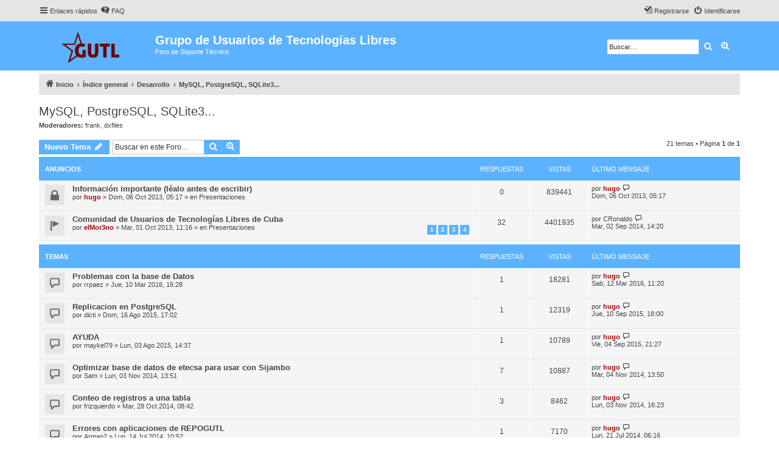

--- FILE ---
content_type: text/html; charset=UTF-8
request_url: https://gutl.jovenclub.cu/foro/viewforum.php?f=49&sid=27b1001855efeae7d688f21c38ec8e19
body_size: 9239
content:
<!DOCTYPE html>
<html dir="ltr" lang="es">
<head>
<meta charset="utf-8" />
<meta http-equiv="X-UA-Compatible" content="IE=edge">
<meta name="viewport" content="width=device-width, initial-scale=1" />


<title>MySQL, PostgreSQL, SQLite3... - Grupo de Usuarios de Tecnologías Libres</title>

	<link rel="alternate" type="application/atom+xml" title="Feed - Grupo de Usuarios de Tecnologías Libres" href="/foro/app.php/feed?sid=79fe0da8c5f05f7d2dfca3b8028fd1c7">		<link rel="alternate" type="application/atom+xml" title="Feed - Todos los Foros" href="/foro/app.php/feed/forums?sid=79fe0da8c5f05f7d2dfca3b8028fd1c7">	<link rel="alternate" type="application/atom+xml" title="Feed - Nuevos Temas" href="/foro/app.php/feed/topics?sid=79fe0da8c5f05f7d2dfca3b8028fd1c7">	<link rel="alternate" type="application/atom+xml" title="Feed - Temas Activos" href="/foro/app.php/feed/topics_active?sid=79fe0da8c5f05f7d2dfca3b8028fd1c7">	<link rel="alternate" type="application/atom+xml" title="Feed - Foro - MySQL, PostgreSQL, SQLite3..." href="/foro/app.php/feed/forum/49?sid=79fe0da8c5f05f7d2dfca3b8028fd1c7">		
	<link rel="canonical" href="https://gutl.jovenclub.cu/foro/viewforum.php?f=49">

<!--
	phpBB style name: proflat
	Based on style:   prosilver (this is the default phpBB3 style)
	Original author:  Tom Beddard ( http://www.subBlue.com/ )
	Modified by:      Mazeltof ( http://www.mazeland.fr/ )
-->

<link href="./assets/css/font-awesome.min.css?assets_version=1" rel="stylesheet">
<link href="./styles/prosilver/theme/stylesheet.css?assets_version=1" rel="stylesheet">
<link href="./styles/proflat/theme/style_proflat.css?assets_version=1" rel="stylesheet">
<link href="./styles/proflat/theme/color_proflat.css?assets_version=1" rel="stylesheet">




<!--[if lte IE 9]>
	<link href="./styles/proflat/theme/tweaks.css?assets_version=1" rel="stylesheet">
<![endif]-->





</head>
<body id="phpbb" class="nojs notouch section-viewforum ltr ">


	<a id="top" class="top-anchor" accesskey="t"></a>
	<div id="page-header">
		<div class="navbar" role="navigation">
	<div class="navbar-container">
	<div class="inner">

	<ul id="nav-main" class="nav-main linklist" role="menubar">

		<li id="quick-links" class="quick-links dropdown-container responsive-menu" data-skip-responsive="true">
			<a href="#" class="dropdown-trigger">
				<i class="icon fa-bars fa-fw" aria-hidden="true"></i><span>Enlaces rápidos</span>
			</a>
			<div class="dropdown">
				<div class="pointer"><div class="pointer-inner"></div></div>
				<ul class="dropdown-contents" role="menu">
					
											<li class="separator"></li>
																									<li>
								<a href="./search.php?search_id=unanswered&amp;sid=79fe0da8c5f05f7d2dfca3b8028fd1c7" role="menuitem">
									<i class="icon fa-file-o fa-fw icon-gray" aria-hidden="true"></i><span>Temas sin respuesta</span>
								</a>
							</li>
							<li>
								<a href="./search.php?search_id=active_topics&amp;sid=79fe0da8c5f05f7d2dfca3b8028fd1c7" role="menuitem">
									<i class="icon fa-file-o fa-fw icon-blue" aria-hidden="true"></i><span>Temas activos</span>
								</a>
							</li>
							<li class="separator"></li>
							<li>
								<a href="./search.php?sid=79fe0da8c5f05f7d2dfca3b8028fd1c7" role="menuitem">
									<i class="icon fa-search fa-fw" aria-hidden="true"></i><span>Buscar</span>
								</a>
							</li>
					
										<li class="separator"></li>

									</ul>
			</div>
		</li>

				<li data-skip-responsive="true">
			<a href="/foro/app.php/help/faq?sid=79fe0da8c5f05f7d2dfca3b8028fd1c7" rel="help" title="Preguntas Frecuentes" role="menuitem">
				<i class="icon fa-question-circle fa-fw" aria-hidden="true"></i><span>FAQ</span>
			</a>
		</li>
						
			<li class="rightside"  data-skip-responsive="true">
			<a href="./ucp.php?mode=login&amp;sid=79fe0da8c5f05f7d2dfca3b8028fd1c7" title="Identificarse" accesskey="x" role="menuitem">
				<i class="icon fa-power-off fa-fw" aria-hidden="true"></i><span>Identificarse</span>
			</a>
		</li>
					<li class="rightside" data-skip-responsive="true">
				<a href="./ucp.php?mode=register&amp;sid=79fe0da8c5f05f7d2dfca3b8028fd1c7" role="menuitem">
					<i class="icon fa-pencil-square-o  fa-fw" aria-hidden="true"></i><span>Registrarse</span>
				</a>
			</li>
						</ul>
	</div>
	</div>
</div>		<div class="headerbar" role="banner">
		<div class="headerbar-container">
					<div class="inner">

			<div id="site-description" class="site-description">
				<a id="logo" class="logo" href="https://gutl.jovenclub.cu/foro/" title="Inicio"><span class="site_logo"></span></a>
				<h1>Grupo de Usuarios de Tecnologías Libres</h1>
				<p>Foro de Soporte Técnico</p>
				<p class="skiplink"><a href="#start_here">Obviar</a></p>
			</div>

									<div id="search-box" class="search-box search-header" role="search">
				<form action="./search.php?sid=79fe0da8c5f05f7d2dfca3b8028fd1c7" method="get" id="search">
				<fieldset>
					<input name="keywords" id="keywords" type="search" maxlength="128" title="Buscar palabras clave" class="inputbox search tiny" size="20" value="" placeholder="Buscar…" />
					<button class="button button-search" type="submit" title="Buscar">
						<i class="icon fa-search fa-fw" aria-hidden="true"></i><span class="sr-only">Buscar</span>
					</button>
					<a href="./search.php?sid=79fe0da8c5f05f7d2dfca3b8028fd1c7" class="button button-search-end" title="Búsqueda avanzada">
						<i class="icon fa-cog fa-fw" aria-hidden="true"></i><span class="sr-only">Búsqueda avanzada</span>
					</a>
					<input type="hidden" name="sid" value="79fe0da8c5f05f7d2dfca3b8028fd1c7" />

				</fieldset>
				</form>
			</div>
						
			</div>
					</div>
		</div>
	</div>

<div id="wrap" class="wrap">

				<div class="navbar" role="navigation">
	<div class="inner">

	<ul id="nav-breadcrumbs" class="nav-breadcrumbs linklist navlinks" role="menubar">
								<li class="breadcrumbs" itemscope itemtype="http://schema.org/BreadcrumbList">
							<span class="crumb"  itemtype="http://schema.org/ListItem" itemprop="itemListElement" itemscope><a href="https://gutl.jovenclub.cu/foro/" itemtype="https://schema.org/Thing" itemprop="item" data-navbar-reference="home"><i class="icon fa-home fa-fw" aria-hidden="true"></i><span itemprop="name">Inicio</span></a><meta itemprop="position" content="1" /></span>
										<span class="crumb"  itemtype="http://schema.org/ListItem" itemprop="itemListElement" itemscope><a href="./index.php?sid=79fe0da8c5f05f7d2dfca3b8028fd1c7" itemtype="https://schema.org/Thing" itemprop="item" accesskey="h" data-navbar-reference="index"><span itemprop="name">Índice general</span></a><meta itemprop="position" content="2" /></span>

											<span class="crumb"  itemtype="http://schema.org/ListItem" itemprop="itemListElement" itemscope data-forum-id="44"><a href="./viewforum.php?f=44&amp;sid=79fe0da8c5f05f7d2dfca3b8028fd1c7" itemtype="https://schema.org/Thing" itemprop="item"><span itemprop="name">Desarrollo</span></a><meta itemprop="position" content="3" /></span>
															<span class="crumb"  itemtype="http://schema.org/ListItem" itemprop="itemListElement" itemscope data-forum-id="49"><a href="./viewforum.php?f=49&amp;sid=79fe0da8c5f05f7d2dfca3b8028fd1c7" itemtype="https://schema.org/Thing" itemprop="item"><span itemprop="name">MySQL, PostgreSQL, SQLite3...</span></a><meta itemprop="position" content="4" /></span>
												</li>
		
					<li class="rightside responsive-search">
				<a href="./search.php?sid=79fe0da8c5f05f7d2dfca3b8028fd1c7" title="Ver opciones de búsqueda avanzada" role="menuitem">
					<i class="icon fa-search fa-fw" aria-hidden="true"></i><span class="sr-only">Buscar</span>
				</a>
			</li>
		
			</ul>

	</div>
</div>

	
	<a id="start_here" class="anchor"></a>
	<div id="page-body" class="page-body" role="main">

		
		<h2 class="forum-title"><a href="./viewforum.php?f=49&amp;sid=79fe0da8c5f05f7d2dfca3b8028fd1c7">MySQL, PostgreSQL, SQLite3...</a></h2>
<div>
	<!-- NOTE: remove the style="display: none" when you want to have the forum description on the forum body -->
	<div style="display: none !important;">Bases de datos...<br /></div>	<p><strong>Moderadores:</strong> <a href="./memberlist.php?mode=viewprofile&amp;u=67&amp;sid=79fe0da8c5f05f7d2dfca3b8028fd1c7" class="username">frank</a>, <a href="./memberlist.php?mode=viewprofile&amp;u=999&amp;sid=79fe0da8c5f05f7d2dfca3b8028fd1c7" class="username">dxfiles</a></p></div>



	<div class="action-bar bar-top">

				
		<a href="./posting.php?mode=post&amp;f=49&amp;sid=79fe0da8c5f05f7d2dfca3b8028fd1c7" class="button" title="Publicar un nuevo tema">
							<span>Nuevo Tema</span> <i class="icon fa-pencil fa-fw" aria-hidden="true"></i>
					</a>
						
	
			<div class="search-box" role="search">
			<form method="get" id="forum-search" action="./search.php?sid=79fe0da8c5f05f7d2dfca3b8028fd1c7">
			<fieldset>
				<input class="inputbox search tiny" type="search" name="keywords" id="search_keywords" size="20" placeholder="Buscar en este Foro…" />
				<button class="button button-search" type="submit" title="Buscar">
					<i class="icon fa-search fa-fw" aria-hidden="true"></i><span class="sr-only">Buscar</span>
				</button>
				<a href="./search.php?sid=79fe0da8c5f05f7d2dfca3b8028fd1c7" class="button button-search-end" title="Búsqueda avanzada">
					<i class="icon fa-cog fa-fw" aria-hidden="true"></i><span class="sr-only">Búsqueda avanzada</span>
				</a>
				<input type="hidden" name="fid[0]" value="49" />
<input type="hidden" name="sid" value="79fe0da8c5f05f7d2dfca3b8028fd1c7" />

			</fieldset>
			</form>
		</div>
	
	<div class="pagination">
		21 temas
					&bull; Página <strong>1</strong> de <strong>1</strong>
			</div>

	</div>




	
			<div class="forumbg announcement">
		<div class="inner">
		<ul class="topiclist">
			<li class="header">
				<dl class="row-item">
					<dt><div class="list-inner">Anuncios</div></dt>
					<dd class="posts">Respuestas</dd>
					<dd class="views">Vistas</dd>
					<dd class="lastpost"><span>Último mensaje</span></dd>
				</dl>
			</li>
		</ul>
		<ul class="topiclist topics">
	
				<li class="row bg1 global-announce">
						<dl class="row-item global_read_locked">
				<dt title="Este tema está cerrado, no puedes editar mensajes o enviar nuevas respuestas">
					
					<div class="list-inner">
																		<a href="./viewtopic.php?f=3&amp;t=3191&amp;sid=79fe0da8c5f05f7d2dfca3b8028fd1c7" class="topictitle">Información importante (léalo antes de escribir)</a>																								<br />
						
												<div class="responsive-show" style="display: none;">
							Último mensaje por <a href="./memberlist.php?mode=viewprofile&amp;u=64&amp;sid=79fe0da8c5f05f7d2dfca3b8028fd1c7" style="color: #AA0000;" class="username-coloured">hugo</a> &laquo; <a href="./viewtopic.php?f=3&amp;t=3191&amp;p=10234&amp;sid=79fe0da8c5f05f7d2dfca3b8028fd1c7#p10234" title="Ir al último mensaje">Dom, 06 Oct 2013, 05:17</a>
							<br />Publicado en <a href="./viewforum.php?f=3&amp;sid=79fe0da8c5f05f7d2dfca3b8028fd1c7">Presentaciones</a>						</div>
												
						<div class="topic-poster responsive-hide left-box">
																												por <a href="./memberlist.php?mode=viewprofile&amp;u=64&amp;sid=79fe0da8c5f05f7d2dfca3b8028fd1c7" style="color: #AA0000;" class="username-coloured">hugo</a> &raquo; Dom, 06 Oct 2013, 05:17
														 &raquo; en <a href="./viewforum.php?f=3&amp;sid=79fe0da8c5f05f7d2dfca3b8028fd1c7">Presentaciones</a>						</div>

						
											</div>
				</dt>
				<dd class="posts">0 <dfn>Respuestas</dfn></dd>
				<dd class="views">839441 <dfn>Vistas</dfn></dd>
				<dd class="lastpost">
					<span><dfn>Último mensaje </dfn>por <a href="./memberlist.php?mode=viewprofile&amp;u=64&amp;sid=79fe0da8c5f05f7d2dfca3b8028fd1c7" style="color: #AA0000;" class="username-coloured">hugo</a>													<a href="./viewtopic.php?f=3&amp;t=3191&amp;p=10234&amp;sid=79fe0da8c5f05f7d2dfca3b8028fd1c7#p10234" title="Ir al último mensaje">
								<i class="icon fa-external-link-square fa-fw icon-lightgray icon-md" aria-hidden="true"></i><span class="sr-only"></span>
							</a>
												<br />Dom, 06 Oct 2013, 05:17
					</span>
				</dd>
			</dl>
					</li>
		
	

	
	
				<li class="row bg2 global-announce">
						<dl class="row-item global_read">
				<dt title="No hay mensajes sin leer">
					
					<div class="list-inner">
																		<a href="./viewtopic.php?f=3&amp;t=3178&amp;sid=79fe0da8c5f05f7d2dfca3b8028fd1c7" class="topictitle">Comunidad de Usuarios de Tecnologías Libres de Cuba</a>																								<br />
						
												<div class="responsive-show" style="display: none;">
							Último mensaje por <a href="./memberlist.php?mode=viewprofile&amp;u=12270&amp;sid=79fe0da8c5f05f7d2dfca3b8028fd1c7" class="username">CRonaldo</a> &laquo; <a href="./viewtopic.php?f=3&amp;t=3178&amp;p=12835&amp;sid=79fe0da8c5f05f7d2dfca3b8028fd1c7#p12835" title="Ir al último mensaje">Mar, 02 Sep 2014, 14:20</a>
							<br />Publicado en <a href="./viewforum.php?f=3&amp;sid=79fe0da8c5f05f7d2dfca3b8028fd1c7">Presentaciones</a>						</div>
													<span class="responsive-show left-box" style="display: none;">Respuestas: <strong>32</strong></span>
												
						<div class="topic-poster responsive-hide left-box">
																												por <a href="./memberlist.php?mode=viewprofile&amp;u=63&amp;sid=79fe0da8c5f05f7d2dfca3b8028fd1c7" style="color: #AA0000;" class="username-coloured">elMor3no</a> &raquo; Mar, 01 Oct 2013, 11:16
														 &raquo; en <a href="./viewforum.php?f=3&amp;sid=79fe0da8c5f05f7d2dfca3b8028fd1c7">Presentaciones</a>						</div>

												<div class="pagination">
							<span><i class="icon fa-clone fa-fw" aria-hidden="true"></i></span>
							<ul>
															<li><a class="button" href="./viewtopic.php?f=3&amp;t=3178&amp;sid=79fe0da8c5f05f7d2dfca3b8028fd1c7">1</a></li>
																							<li><a class="button" href="./viewtopic.php?f=3&amp;t=3178&amp;sid=79fe0da8c5f05f7d2dfca3b8028fd1c7&amp;start=10">2</a></li>
																							<li><a class="button" href="./viewtopic.php?f=3&amp;t=3178&amp;sid=79fe0da8c5f05f7d2dfca3b8028fd1c7&amp;start=20">3</a></li>
																							<li><a class="button" href="./viewtopic.php?f=3&amp;t=3178&amp;sid=79fe0da8c5f05f7d2dfca3b8028fd1c7&amp;start=30">4</a></li>
																																													</ul>
						</div>
						
											</div>
				</dt>
				<dd class="posts">32 <dfn>Respuestas</dfn></dd>
				<dd class="views">4401935 <dfn>Vistas</dfn></dd>
				<dd class="lastpost">
					<span><dfn>Último mensaje </dfn>por <a href="./memberlist.php?mode=viewprofile&amp;u=12270&amp;sid=79fe0da8c5f05f7d2dfca3b8028fd1c7" class="username">CRonaldo</a>													<a href="./viewtopic.php?f=3&amp;t=3178&amp;p=12835&amp;sid=79fe0da8c5f05f7d2dfca3b8028fd1c7#p12835" title="Ir al último mensaje">
								<i class="icon fa-external-link-square fa-fw icon-lightgray icon-md" aria-hidden="true"></i><span class="sr-only"></span>
							</a>
												<br />Mar, 02 Sep 2014, 14:20
					</span>
				</dd>
			</dl>
					</li>
		
	

			</ul>
		</div>
	</div>
	
			<div class="forumbg">
		<div class="inner">
		<ul class="topiclist">
			<li class="header">
				<dl class="row-item">
					<dt><div class="list-inner">Temas</div></dt>
					<dd class="posts">Respuestas</dd>
					<dd class="views">Vistas</dd>
					<dd class="lastpost"><span>Último mensaje</span></dd>
				</dl>
			</li>
		</ul>
		<ul class="topiclist topics">
	
				<li class="row bg1">
						<dl class="row-item topic_read">
				<dt title="No hay mensajes sin leer">
					
					<div class="list-inner">
																		<a href="./viewtopic.php?f=49&amp;t=3993&amp;sid=79fe0da8c5f05f7d2dfca3b8028fd1c7" class="topictitle">Problemas con la base de Datos</a>																								<br />
						
												<div class="responsive-show" style="display: none;">
							Último mensaje por <a href="./memberlist.php?mode=viewprofile&amp;u=64&amp;sid=79fe0da8c5f05f7d2dfca3b8028fd1c7" style="color: #AA0000;" class="username-coloured">hugo</a> &laquo; <a href="./viewtopic.php?f=49&amp;t=3993&amp;p=13667&amp;sid=79fe0da8c5f05f7d2dfca3b8028fd1c7#p13667" title="Ir al último mensaje">Sab, 12 Mar 2016, 11:20</a>
													</div>
													<span class="responsive-show left-box" style="display: none;">Respuestas: <strong>1</strong></span>
												
						<div class="topic-poster responsive-hide left-box">
																												por <a href="./memberlist.php?mode=viewprofile&amp;u=14106&amp;sid=79fe0da8c5f05f7d2dfca3b8028fd1c7" class="username">rrpaez</a> &raquo; Jue, 10 Mar 2016, 16:28
																				</div>

						
											</div>
				</dt>
				<dd class="posts">1 <dfn>Respuestas</dfn></dd>
				<dd class="views">18281 <dfn>Vistas</dfn></dd>
				<dd class="lastpost">
					<span><dfn>Último mensaje </dfn>por <a href="./memberlist.php?mode=viewprofile&amp;u=64&amp;sid=79fe0da8c5f05f7d2dfca3b8028fd1c7" style="color: #AA0000;" class="username-coloured">hugo</a>													<a href="./viewtopic.php?f=49&amp;t=3993&amp;p=13667&amp;sid=79fe0da8c5f05f7d2dfca3b8028fd1c7#p13667" title="Ir al último mensaje">
								<i class="icon fa-external-link-square fa-fw icon-lightgray icon-md" aria-hidden="true"></i><span class="sr-only"></span>
							</a>
												<br />Sab, 12 Mar 2016, 11:20
					</span>
				</dd>
			</dl>
					</li>
		
	

	
	
				<li class="row bg2">
						<dl class="row-item topic_read">
				<dt title="No hay mensajes sin leer">
					
					<div class="list-inner">
																		<a href="./viewtopic.php?f=49&amp;t=3943&amp;sid=79fe0da8c5f05f7d2dfca3b8028fd1c7" class="topictitle">Replicacion en PostgreSQL</a>																								<br />
						
												<div class="responsive-show" style="display: none;">
							Último mensaje por <a href="./memberlist.php?mode=viewprofile&amp;u=64&amp;sid=79fe0da8c5f05f7d2dfca3b8028fd1c7" style="color: #AA0000;" class="username-coloured">hugo</a> &laquo; <a href="./viewtopic.php?f=49&amp;t=3943&amp;p=13467&amp;sid=79fe0da8c5f05f7d2dfca3b8028fd1c7#p13467" title="Ir al último mensaje">Jue, 10 Sep 2015, 18:00</a>
													</div>
													<span class="responsive-show left-box" style="display: none;">Respuestas: <strong>1</strong></span>
												
						<div class="topic-poster responsive-hide left-box">
																												por <a href="./memberlist.php?mode=viewprofile&amp;u=13426&amp;sid=79fe0da8c5f05f7d2dfca3b8028fd1c7" class="username">dicti</a> &raquo; Dom, 16 Ago 2015, 17:02
																				</div>

						
											</div>
				</dt>
				<dd class="posts">1 <dfn>Respuestas</dfn></dd>
				<dd class="views">12319 <dfn>Vistas</dfn></dd>
				<dd class="lastpost">
					<span><dfn>Último mensaje </dfn>por <a href="./memberlist.php?mode=viewprofile&amp;u=64&amp;sid=79fe0da8c5f05f7d2dfca3b8028fd1c7" style="color: #AA0000;" class="username-coloured">hugo</a>													<a href="./viewtopic.php?f=49&amp;t=3943&amp;p=13467&amp;sid=79fe0da8c5f05f7d2dfca3b8028fd1c7#p13467" title="Ir al último mensaje">
								<i class="icon fa-external-link-square fa-fw icon-lightgray icon-md" aria-hidden="true"></i><span class="sr-only"></span>
							</a>
												<br />Jue, 10 Sep 2015, 18:00
					</span>
				</dd>
			</dl>
					</li>
		
	

	
	
				<li class="row bg1">
						<dl class="row-item topic_read">
				<dt title="No hay mensajes sin leer">
					
					<div class="list-inner">
																		<a href="./viewtopic.php?f=49&amp;t=3932&amp;sid=79fe0da8c5f05f7d2dfca3b8028fd1c7" class="topictitle">AYUDA</a>																								<br />
						
												<div class="responsive-show" style="display: none;">
							Último mensaje por <a href="./memberlist.php?mode=viewprofile&amp;u=64&amp;sid=79fe0da8c5f05f7d2dfca3b8028fd1c7" style="color: #AA0000;" class="username-coloured">hugo</a> &laquo; <a href="./viewtopic.php?f=49&amp;t=3932&amp;p=13464&amp;sid=79fe0da8c5f05f7d2dfca3b8028fd1c7#p13464" title="Ir al último mensaje">Vie, 04 Sep 2015, 21:27</a>
													</div>
													<span class="responsive-show left-box" style="display: none;">Respuestas: <strong>1</strong></span>
												
						<div class="topic-poster responsive-hide left-box">
																												por <a href="./memberlist.php?mode=viewprofile&amp;u=13389&amp;sid=79fe0da8c5f05f7d2dfca3b8028fd1c7" class="username">maykel79</a> &raquo; Lun, 03 Ago 2015, 14:37
																				</div>

						
											</div>
				</dt>
				<dd class="posts">1 <dfn>Respuestas</dfn></dd>
				<dd class="views">10789 <dfn>Vistas</dfn></dd>
				<dd class="lastpost">
					<span><dfn>Último mensaje </dfn>por <a href="./memberlist.php?mode=viewprofile&amp;u=64&amp;sid=79fe0da8c5f05f7d2dfca3b8028fd1c7" style="color: #AA0000;" class="username-coloured">hugo</a>													<a href="./viewtopic.php?f=49&amp;t=3932&amp;p=13464&amp;sid=79fe0da8c5f05f7d2dfca3b8028fd1c7#p13464" title="Ir al último mensaje">
								<i class="icon fa-external-link-square fa-fw icon-lightgray icon-md" aria-hidden="true"></i><span class="sr-only"></span>
							</a>
												<br />Vie, 04 Sep 2015, 21:27
					</span>
				</dd>
			</dl>
					</li>
		
	

	
	
				<li class="row bg2">
						<dl class="row-item topic_read">
				<dt title="No hay mensajes sin leer">
					
					<div class="list-inner">
																		<a href="./viewtopic.php?f=49&amp;t=3684&amp;sid=79fe0da8c5f05f7d2dfca3b8028fd1c7" class="topictitle">Optimizar base de datos de etecsa para usar con Sijambo</a>																								<br />
						
												<div class="responsive-show" style="display: none;">
							Último mensaje por <a href="./memberlist.php?mode=viewprofile&amp;u=64&amp;sid=79fe0da8c5f05f7d2dfca3b8028fd1c7" style="color: #AA0000;" class="username-coloured">hugo</a> &laquo; <a href="./viewtopic.php?f=49&amp;t=3684&amp;p=12955&amp;sid=79fe0da8c5f05f7d2dfca3b8028fd1c7#p12955" title="Ir al último mensaje">Mar, 04 Nov 2014, 13:50</a>
													</div>
													<span class="responsive-show left-box" style="display: none;">Respuestas: <strong>7</strong></span>
												
						<div class="topic-poster responsive-hide left-box">
																												por <a href="./memberlist.php?mode=viewprofile&amp;u=10943&amp;sid=79fe0da8c5f05f7d2dfca3b8028fd1c7" class="username">Sam</a> &raquo; Lun, 03 Nov 2014, 13:51
																				</div>

						
											</div>
				</dt>
				<dd class="posts">7 <dfn>Respuestas</dfn></dd>
				<dd class="views">10887 <dfn>Vistas</dfn></dd>
				<dd class="lastpost">
					<span><dfn>Último mensaje </dfn>por <a href="./memberlist.php?mode=viewprofile&amp;u=64&amp;sid=79fe0da8c5f05f7d2dfca3b8028fd1c7" style="color: #AA0000;" class="username-coloured">hugo</a>													<a href="./viewtopic.php?f=49&amp;t=3684&amp;p=12955&amp;sid=79fe0da8c5f05f7d2dfca3b8028fd1c7#p12955" title="Ir al último mensaje">
								<i class="icon fa-external-link-square fa-fw icon-lightgray icon-md" aria-hidden="true"></i><span class="sr-only"></span>
							</a>
												<br />Mar, 04 Nov 2014, 13:50
					</span>
				</dd>
			</dl>
					</li>
		
	

	
	
				<li class="row bg1">
						<dl class="row-item topic_read">
				<dt title="No hay mensajes sin leer">
					
					<div class="list-inner">
																		<a href="./viewtopic.php?f=49&amp;t=3675&amp;sid=79fe0da8c5f05f7d2dfca3b8028fd1c7" class="topictitle">Conteo de  registros a una tabla</a>																								<br />
						
												<div class="responsive-show" style="display: none;">
							Último mensaje por <a href="./memberlist.php?mode=viewprofile&amp;u=64&amp;sid=79fe0da8c5f05f7d2dfca3b8028fd1c7" style="color: #AA0000;" class="username-coloured">hugo</a> &laquo; <a href="./viewtopic.php?f=49&amp;t=3675&amp;p=12946&amp;sid=79fe0da8c5f05f7d2dfca3b8028fd1c7#p12946" title="Ir al último mensaje">Lun, 03 Nov 2014, 16:23</a>
													</div>
													<span class="responsive-show left-box" style="display: none;">Respuestas: <strong>3</strong></span>
												
						<div class="topic-poster responsive-hide left-box">
																												por <a href="./memberlist.php?mode=viewprofile&amp;u=2355&amp;sid=79fe0da8c5f05f7d2dfca3b8028fd1c7" class="username">frizquierdo</a> &raquo; Mar, 28 Oct 2014, 08:42
																				</div>

						
											</div>
				</dt>
				<dd class="posts">3 <dfn>Respuestas</dfn></dd>
				<dd class="views">8462 <dfn>Vistas</dfn></dd>
				<dd class="lastpost">
					<span><dfn>Último mensaje </dfn>por <a href="./memberlist.php?mode=viewprofile&amp;u=64&amp;sid=79fe0da8c5f05f7d2dfca3b8028fd1c7" style="color: #AA0000;" class="username-coloured">hugo</a>													<a href="./viewtopic.php?f=49&amp;t=3675&amp;p=12946&amp;sid=79fe0da8c5f05f7d2dfca3b8028fd1c7#p12946" title="Ir al último mensaje">
								<i class="icon fa-external-link-square fa-fw icon-lightgray icon-md" aria-hidden="true"></i><span class="sr-only"></span>
							</a>
												<br />Lun, 03 Nov 2014, 16:23
					</span>
				</dd>
			</dl>
					</li>
		
	

	
	
				<li class="row bg2">
						<dl class="row-item topic_read">
				<dt title="No hay mensajes sin leer">
					
					<div class="list-inner">
																		<a href="./viewtopic.php?f=49&amp;t=3622&amp;sid=79fe0da8c5f05f7d2dfca3b8028fd1c7" class="topictitle">Errores con aplicaciones de REPOGUTL</a>																								<br />
						
												<div class="responsive-show" style="display: none;">
							Último mensaje por <a href="./memberlist.php?mode=viewprofile&amp;u=64&amp;sid=79fe0da8c5f05f7d2dfca3b8028fd1c7" style="color: #AA0000;" class="username-coloured">hugo</a> &laquo; <a href="./viewtopic.php?f=49&amp;t=3622&amp;p=12746&amp;sid=79fe0da8c5f05f7d2dfca3b8028fd1c7#p12746" title="Ir al último mensaje">Lun, 21 Jul 2014, 06:16</a>
													</div>
													<span class="responsive-show left-box" style="display: none;">Respuestas: <strong>1</strong></span>
												
						<div class="topic-poster responsive-hide left-box">
																												por <a href="./memberlist.php?mode=viewprofile&amp;u=5948&amp;sid=79fe0da8c5f05f7d2dfca3b8028fd1c7" class="username">Arman2</a> &raquo; Lun, 14 Jul 2014, 10:52
																				</div>

						
											</div>
				</dt>
				<dd class="posts">1 <dfn>Respuestas</dfn></dd>
				<dd class="views">7170 <dfn>Vistas</dfn></dd>
				<dd class="lastpost">
					<span><dfn>Último mensaje </dfn>por <a href="./memberlist.php?mode=viewprofile&amp;u=64&amp;sid=79fe0da8c5f05f7d2dfca3b8028fd1c7" style="color: #AA0000;" class="username-coloured">hugo</a>													<a href="./viewtopic.php?f=49&amp;t=3622&amp;p=12746&amp;sid=79fe0da8c5f05f7d2dfca3b8028fd1c7#p12746" title="Ir al último mensaje">
								<i class="icon fa-external-link-square fa-fw icon-lightgray icon-md" aria-hidden="true"></i><span class="sr-only"></span>
							</a>
												<br />Lun, 21 Jul 2014, 06:16
					</span>
				</dd>
			</dl>
					</li>
		
	

	
	
				<li class="row bg1">
						<dl class="row-item topic_read">
				<dt title="No hay mensajes sin leer">
					
					<div class="list-inner">
																		<a href="./viewtopic.php?f=49&amp;t=3537&amp;sid=79fe0da8c5f05f7d2dfca3b8028fd1c7" class="topictitle">Consulta en MySQL</a>																								<br />
						
												<div class="responsive-show" style="display: none;">
							Último mensaje por <a href="./memberlist.php?mode=viewprofile&amp;u=2355&amp;sid=79fe0da8c5f05f7d2dfca3b8028fd1c7" class="username">frizquierdo</a> &laquo; <a href="./viewtopic.php?f=49&amp;t=3537&amp;p=12732&amp;sid=79fe0da8c5f05f7d2dfca3b8028fd1c7#p12732" title="Ir al último mensaje">Lun, 14 Jul 2014, 10:53</a>
													</div>
													<span class="responsive-show left-box" style="display: none;">Respuestas: <strong>3</strong></span>
												
						<div class="topic-poster responsive-hide left-box">
																												por <a href="./memberlist.php?mode=viewprofile&amp;u=11142&amp;sid=79fe0da8c5f05f7d2dfca3b8028fd1c7" class="username">addul</a> &raquo; Vie, 28 Mar 2014, 14:59
																				</div>

						
											</div>
				</dt>
				<dd class="posts">3 <dfn>Respuestas</dfn></dd>
				<dd class="views">8660 <dfn>Vistas</dfn></dd>
				<dd class="lastpost">
					<span><dfn>Último mensaje </dfn>por <a href="./memberlist.php?mode=viewprofile&amp;u=2355&amp;sid=79fe0da8c5f05f7d2dfca3b8028fd1c7" class="username">frizquierdo</a>													<a href="./viewtopic.php?f=49&amp;t=3537&amp;p=12732&amp;sid=79fe0da8c5f05f7d2dfca3b8028fd1c7#p12732" title="Ir al último mensaje">
								<i class="icon fa-external-link-square fa-fw icon-lightgray icon-md" aria-hidden="true"></i><span class="sr-only"></span>
							</a>
												<br />Lun, 14 Jul 2014, 10:53
					</span>
				</dd>
			</dl>
					</li>
		
	

	
	
				<li class="row bg2">
						<dl class="row-item topic_read">
				<dt title="No hay mensajes sin leer">
					
					<div class="list-inner">
																		<a href="./viewtopic.php?f=49&amp;t=3247&amp;sid=79fe0da8c5f05f7d2dfca3b8028fd1c7" class="topictitle">nuevo user en mysql</a>																								<br />
						
												<div class="responsive-show" style="display: none;">
							Último mensaje por <a href="./memberlist.php?mode=viewprofile&amp;u=64&amp;sid=79fe0da8c5f05f7d2dfca3b8028fd1c7" style="color: #AA0000;" class="username-coloured">hugo</a> &laquo; <a href="./viewtopic.php?f=49&amp;t=3247&amp;p=12281&amp;sid=79fe0da8c5f05f7d2dfca3b8028fd1c7#p12281" title="Ir al último mensaje">Sab, 22 Mar 2014, 13:36</a>
													</div>
													<span class="responsive-show left-box" style="display: none;">Respuestas: <strong>12</strong></span>
												
						<div class="topic-poster responsive-hide left-box">
																												por <a href="./memberlist.php?mode=viewprofile&amp;u=11177&amp;sid=79fe0da8c5f05f7d2dfca3b8028fd1c7" class="username">Yordy</a> &raquo; Mar, 29 Oct 2013, 12:17
																				</div>

												<div class="pagination">
							<span><i class="icon fa-clone fa-fw" aria-hidden="true"></i></span>
							<ul>
															<li><a class="button" href="./viewtopic.php?f=49&amp;t=3247&amp;sid=79fe0da8c5f05f7d2dfca3b8028fd1c7">1</a></li>
																							<li><a class="button" href="./viewtopic.php?f=49&amp;t=3247&amp;sid=79fe0da8c5f05f7d2dfca3b8028fd1c7&amp;start=10">2</a></li>
																																													</ul>
						</div>
						
											</div>
				</dt>
				<dd class="posts">12 <dfn>Respuestas</dfn></dd>
				<dd class="views">35437 <dfn>Vistas</dfn></dd>
				<dd class="lastpost">
					<span><dfn>Último mensaje </dfn>por <a href="./memberlist.php?mode=viewprofile&amp;u=64&amp;sid=79fe0da8c5f05f7d2dfca3b8028fd1c7" style="color: #AA0000;" class="username-coloured">hugo</a>													<a href="./viewtopic.php?f=49&amp;t=3247&amp;p=12281&amp;sid=79fe0da8c5f05f7d2dfca3b8028fd1c7#p12281" title="Ir al último mensaje">
								<i class="icon fa-external-link-square fa-fw icon-lightgray icon-md" aria-hidden="true"></i><span class="sr-only"></span>
							</a>
												<br />Sab, 22 Mar 2014, 13:36
					</span>
				</dd>
			</dl>
					</li>
		
	

	
	
				<li class="row bg1">
						<dl class="row-item topic_read">
				<dt title="No hay mensajes sin leer">
					
					<div class="list-inner">
																		<a href="./viewtopic.php?f=49&amp;t=582&amp;sid=79fe0da8c5f05f7d2dfca3b8028fd1c7" class="topictitle">Inyección SQL en Joomla 1.6</a>																								<br />
						
												<div class="responsive-show" style="display: none;">
							Último mensaje por <a href="./memberlist.php?mode=viewprofile&amp;u=8719&amp;sid=79fe0da8c5f05f7d2dfca3b8028fd1c7" class="username">Kazekage</a> &laquo; <a href="./viewtopic.php?f=49&amp;t=582&amp;p=11561&amp;sid=79fe0da8c5f05f7d2dfca3b8028fd1c7#p11561" title="Ir al último mensaje">Jue, 26 Dic 2013, 18:05</a>
													</div>
													<span class="responsive-show left-box" style="display: none;">Respuestas: <strong>4</strong></span>
												
						<div class="topic-poster responsive-hide left-box">
																												por <a href="./memberlist.php?mode=viewprofile&amp;u=3624&amp;sid=79fe0da8c5f05f7d2dfca3b8028fd1c7" class="username">N@RuTo_Sagi</a> &raquo; Mar, 31 May 2011, 15:09
																				</div>

						
											</div>
				</dt>
				<dd class="posts">4 <dfn>Respuestas</dfn></dd>
				<dd class="views">9189 <dfn>Vistas</dfn></dd>
				<dd class="lastpost">
					<span><dfn>Último mensaje </dfn>por <a href="./memberlist.php?mode=viewprofile&amp;u=8719&amp;sid=79fe0da8c5f05f7d2dfca3b8028fd1c7" class="username">Kazekage</a>													<a href="./viewtopic.php?f=49&amp;t=582&amp;p=11561&amp;sid=79fe0da8c5f05f7d2dfca3b8028fd1c7#p11561" title="Ir al último mensaje">
								<i class="icon fa-external-link-square fa-fw icon-lightgray icon-md" aria-hidden="true"></i><span class="sr-only"></span>
							</a>
												<br />Jue, 26 Dic 2013, 18:05
					</span>
				</dd>
			</dl>
					</li>
		
	

	
	
				<li class="row bg2">
						<dl class="row-item topic_read">
				<dt title="No hay mensajes sin leer">
					
					<div class="list-inner">
																		<a href="./viewtopic.php?f=49&amp;t=3321&amp;sid=79fe0da8c5f05f7d2dfca3b8028fd1c7" class="topictitle">usuario no se loguea por consola</a>																								<br />
						
												<div class="responsive-show" style="display: none;">
							Último mensaje por <a href="./memberlist.php?mode=viewprofile&amp;u=958&amp;sid=79fe0da8c5f05f7d2dfca3b8028fd1c7" class="username">fVckingmania.hell</a> &laquo; <a href="./viewtopic.php?f=49&amp;t=3321&amp;p=11046&amp;sid=79fe0da8c5f05f7d2dfca3b8028fd1c7#p11046" title="Ir al último mensaje">Jue, 21 Nov 2013, 07:47</a>
													</div>
													<span class="responsive-show left-box" style="display: none;">Respuestas: <strong>2</strong></span>
												
						<div class="topic-poster responsive-hide left-box">
																												por <a href="./memberlist.php?mode=viewprofile&amp;u=958&amp;sid=79fe0da8c5f05f7d2dfca3b8028fd1c7" class="username">fVckingmania.hell</a> &raquo; Mié, 20 Nov 2013, 13:22
																				</div>

						
											</div>
				</dt>
				<dd class="posts">2 <dfn>Respuestas</dfn></dd>
				<dd class="views">6687 <dfn>Vistas</dfn></dd>
				<dd class="lastpost">
					<span><dfn>Último mensaje </dfn>por <a href="./memberlist.php?mode=viewprofile&amp;u=958&amp;sid=79fe0da8c5f05f7d2dfca3b8028fd1c7" class="username">fVckingmania.hell</a>													<a href="./viewtopic.php?f=49&amp;t=3321&amp;p=11046&amp;sid=79fe0da8c5f05f7d2dfca3b8028fd1c7#p11046" title="Ir al último mensaje">
								<i class="icon fa-external-link-square fa-fw icon-lightgray icon-md" aria-hidden="true"></i><span class="sr-only"></span>
							</a>
												<br />Jue, 21 Nov 2013, 07:47
					</span>
				</dd>
			</dl>
					</li>
		
	

	
	
				<li class="row bg1">
						<dl class="row-item topic_read">
				<dt title="No hay mensajes sin leer">
					
					<div class="list-inner">
																		<a href="./viewtopic.php?f=49&amp;t=3278&amp;sid=79fe0da8c5f05f7d2dfca3b8028fd1c7" class="topictitle">URL de MYSQL</a>																								<br />
						
												<div class="responsive-show" style="display: none;">
							Último mensaje por <a href="./memberlist.php?mode=viewprofile&amp;u=11177&amp;sid=79fe0da8c5f05f7d2dfca3b8028fd1c7" class="username">Yordy</a> &laquo; <a href="./viewtopic.php?f=49&amp;t=3278&amp;p=10790&amp;sid=79fe0da8c5f05f7d2dfca3b8028fd1c7#p10790" title="Ir al último mensaje">Jue, 07 Nov 2013, 14:13</a>
													</div>
												
						<div class="topic-poster responsive-hide left-box">
																												por <a href="./memberlist.php?mode=viewprofile&amp;u=11177&amp;sid=79fe0da8c5f05f7d2dfca3b8028fd1c7" class="username">Yordy</a> &raquo; Jue, 07 Nov 2013, 14:13
																				</div>

						
											</div>
				</dt>
				<dd class="posts">0 <dfn>Respuestas</dfn></dd>
				<dd class="views">6244 <dfn>Vistas</dfn></dd>
				<dd class="lastpost">
					<span><dfn>Último mensaje </dfn>por <a href="./memberlist.php?mode=viewprofile&amp;u=11177&amp;sid=79fe0da8c5f05f7d2dfca3b8028fd1c7" class="username">Yordy</a>													<a href="./viewtopic.php?f=49&amp;t=3278&amp;p=10790&amp;sid=79fe0da8c5f05f7d2dfca3b8028fd1c7#p10790" title="Ir al último mensaje">
								<i class="icon fa-external-link-square fa-fw icon-lightgray icon-md" aria-hidden="true"></i><span class="sr-only"></span>
							</a>
												<br />Jue, 07 Nov 2013, 14:13
					</span>
				</dd>
			</dl>
					</li>
		
	

	
	
				<li class="row bg2">
						<dl class="row-item topic_read">
				<dt title="No hay mensajes sin leer">
					
					<div class="list-inner">
																		<a href="./viewtopic.php?f=49&amp;t=3219&amp;sid=79fe0da8c5f05f7d2dfca3b8028fd1c7" class="topictitle">Problema con codigo MySQL</a>																								<br />
						
												<div class="responsive-show" style="display: none;">
							Último mensaje por <a href="./memberlist.php?mode=viewprofile&amp;u=10002&amp;sid=79fe0da8c5f05f7d2dfca3b8028fd1c7" class="username">Barcelo</a> &laquo; <a href="./viewtopic.php?f=49&amp;t=3219&amp;p=10482&amp;sid=79fe0da8c5f05f7d2dfca3b8028fd1c7#p10482" title="Ir al último mensaje">Jue, 24 Oct 2013, 10:51</a>
													</div>
													<span class="responsive-show left-box" style="display: none;">Respuestas: <strong>1</strong></span>
												
						<div class="topic-poster responsive-hide left-box">
																												por <a href="./memberlist.php?mode=viewprofile&amp;u=10946&amp;sid=79fe0da8c5f05f7d2dfca3b8028fd1c7" class="username">AndyReglano</a> &raquo; Dom, 20 Oct 2013, 00:11
																				</div>

						
											</div>
				</dt>
				<dd class="posts">1 <dfn>Respuestas</dfn></dd>
				<dd class="views">6892 <dfn>Vistas</dfn></dd>
				<dd class="lastpost">
					<span><dfn>Último mensaje </dfn>por <a href="./memberlist.php?mode=viewprofile&amp;u=10002&amp;sid=79fe0da8c5f05f7d2dfca3b8028fd1c7" class="username">Barcelo</a>													<a href="./viewtopic.php?f=49&amp;t=3219&amp;p=10482&amp;sid=79fe0da8c5f05f7d2dfca3b8028fd1c7#p10482" title="Ir al último mensaje">
								<i class="icon fa-external-link-square fa-fw icon-lightgray icon-md" aria-hidden="true"></i><span class="sr-only"></span>
							</a>
												<br />Jue, 24 Oct 2013, 10:51
					</span>
				</dd>
			</dl>
					</li>
		
	

	
	
				<li class="row bg1">
						<dl class="row-item topic_read_locked">
				<dt title="Este tema está cerrado, no puedes editar mensajes o enviar nuevas respuestas">
					
					<div class="list-inner">
																		<a href="./viewtopic.php?f=49&amp;t=3152&amp;sid=79fe0da8c5f05f7d2dfca3b8028fd1c7" class="topictitle">SQL en Access</a>																								<br />
						
												<div class="responsive-show" style="display: none;">
							Último mensaje por <a href="./memberlist.php?mode=viewprofile&amp;u=219&amp;sid=79fe0da8c5f05f7d2dfca3b8028fd1c7" style="color: #00AA00;" class="username-coloured">KZKG^Gaara</a> &laquo; <a href="./viewtopic.php?f=49&amp;t=3152&amp;p=10073&amp;sid=79fe0da8c5f05f7d2dfca3b8028fd1c7#p10073" title="Ir al último mensaje">Lun, 23 Sep 2013, 12:34</a>
													</div>
													<span class="responsive-show left-box" style="display: none;">Respuestas: <strong>1</strong></span>
												
						<div class="topic-poster responsive-hide left-box">
																												por <a href="./memberlist.php?mode=viewprofile&amp;u=11021&amp;sid=79fe0da8c5f05f7d2dfca3b8028fd1c7" class="username">Abel</a> &raquo; Vie, 20 Sep 2013, 18:50
																				</div>

						
											</div>
				</dt>
				<dd class="posts">1 <dfn>Respuestas</dfn></dd>
				<dd class="views">6979 <dfn>Vistas</dfn></dd>
				<dd class="lastpost">
					<span><dfn>Último mensaje </dfn>por <a href="./memberlist.php?mode=viewprofile&amp;u=219&amp;sid=79fe0da8c5f05f7d2dfca3b8028fd1c7" style="color: #00AA00;" class="username-coloured">KZKG^Gaara</a>													<a href="./viewtopic.php?f=49&amp;t=3152&amp;p=10073&amp;sid=79fe0da8c5f05f7d2dfca3b8028fd1c7#p10073" title="Ir al último mensaje">
								<i class="icon fa-external-link-square fa-fw icon-lightgray icon-md" aria-hidden="true"></i><span class="sr-only"></span>
							</a>
												<br />Lun, 23 Sep 2013, 12:34
					</span>
				</dd>
			</dl>
					</li>
		
	

	
	
				<li class="row bg2">
						<dl class="row-item topic_read">
				<dt title="No hay mensajes sin leer">
					
					<div class="list-inner">
																		<a href="./viewtopic.php?f=49&amp;t=3097&amp;sid=79fe0da8c5f05f7d2dfca3b8028fd1c7" class="topictitle">SQlite3 en MonoDev</a>																								<br />
						
												<div class="responsive-show" style="display: none;">
							Último mensaje por <a href="./memberlist.php?mode=viewprofile&amp;u=9680&amp;sid=79fe0da8c5f05f7d2dfca3b8028fd1c7" class="username">lway</a> &laquo; <a href="./viewtopic.php?f=49&amp;t=3097&amp;p=9662&amp;sid=79fe0da8c5f05f7d2dfca3b8028fd1c7#p9662" title="Ir al último mensaje">Mar, 30 Jul 2013, 11:51</a>
													</div>
												
						<div class="topic-poster responsive-hide left-box">
																												por <a href="./memberlist.php?mode=viewprofile&amp;u=9680&amp;sid=79fe0da8c5f05f7d2dfca3b8028fd1c7" class="username">lway</a> &raquo; Mar, 30 Jul 2013, 11:51
																				</div>

						
											</div>
				</dt>
				<dd class="posts">0 <dfn>Respuestas</dfn></dd>
				<dd class="views">6414 <dfn>Vistas</dfn></dd>
				<dd class="lastpost">
					<span><dfn>Último mensaje </dfn>por <a href="./memberlist.php?mode=viewprofile&amp;u=9680&amp;sid=79fe0da8c5f05f7d2dfca3b8028fd1c7" class="username">lway</a>													<a href="./viewtopic.php?f=49&amp;t=3097&amp;p=9662&amp;sid=79fe0da8c5f05f7d2dfca3b8028fd1c7#p9662" title="Ir al último mensaje">
								<i class="icon fa-external-link-square fa-fw icon-lightgray icon-md" aria-hidden="true"></i><span class="sr-only"></span>
							</a>
												<br />Mar, 30 Jul 2013, 11:51
					</span>
				</dd>
			</dl>
					</li>
		
	

	
	
				<li class="row bg1">
						<dl class="row-item topic_read">
				<dt title="No hay mensajes sin leer">
					
					<div class="list-inner">
																		<a href="./viewtopic.php?f=49&amp;t=779&amp;sid=79fe0da8c5f05f7d2dfca3b8028fd1c7" class="topictitle">mySQL no muestra las imagenes</a>																								<br />
						
												<div class="responsive-show" style="display: none;">
							Último mensaje por <a href="./memberlist.php?mode=viewprofile&amp;u=10681&amp;sid=79fe0da8c5f05f7d2dfca3b8028fd1c7" class="username">breakstone</a> &laquo; <a href="./viewtopic.php?f=49&amp;t=779&amp;p=9437&amp;sid=79fe0da8c5f05f7d2dfca3b8028fd1c7#p9437" title="Ir al último mensaje">Vie, 28 Jun 2013, 14:24</a>
													</div>
													<span class="responsive-show left-box" style="display: none;">Respuestas: <strong>9</strong></span>
												
						<div class="topic-poster responsive-hide left-box">
																												por <a href="./memberlist.php?mode=viewprofile&amp;u=958&amp;sid=79fe0da8c5f05f7d2dfca3b8028fd1c7" class="username">fVckingmania.hell</a> &raquo; Mar, 23 Ago 2011, 14:00
																				</div>

						
											</div>
				</dt>
				<dd class="posts">9 <dfn>Respuestas</dfn></dd>
				<dd class="views">13976 <dfn>Vistas</dfn></dd>
				<dd class="lastpost">
					<span><dfn>Último mensaje </dfn>por <a href="./memberlist.php?mode=viewprofile&amp;u=10681&amp;sid=79fe0da8c5f05f7d2dfca3b8028fd1c7" class="username">breakstone</a>													<a href="./viewtopic.php?f=49&amp;t=779&amp;p=9437&amp;sid=79fe0da8c5f05f7d2dfca3b8028fd1c7#p9437" title="Ir al último mensaje">
								<i class="icon fa-external-link-square fa-fw icon-lightgray icon-md" aria-hidden="true"></i><span class="sr-only"></span>
							</a>
												<br />Vie, 28 Jun 2013, 14:24
					</span>
				</dd>
			</dl>
					</li>
		
	

	
	
				<li class="row bg2">
						<dl class="row-item topic_read">
				<dt title="No hay mensajes sin leer">
					
					<div class="list-inner">
																		<a href="./viewtopic.php?f=49&amp;t=2778&amp;sid=79fe0da8c5f05f7d2dfca3b8028fd1c7" class="topictitle">Contraseña a phpMyAdmin (era &quot;HelpMe&quot;)</a>																								<br />
						
												<div class="responsive-show" style="display: none;">
							Último mensaje por <a href="./memberlist.php?mode=viewprofile&amp;u=64&amp;sid=79fe0da8c5f05f7d2dfca3b8028fd1c7" style="color: #AA0000;" class="username-coloured">hugo</a> &laquo; <a href="./viewtopic.php?f=49&amp;t=2778&amp;p=8521&amp;sid=79fe0da8c5f05f7d2dfca3b8028fd1c7#p8521" title="Ir al último mensaje">Mié, 13 Feb 2013, 07:00</a>
													</div>
													<span class="responsive-show left-box" style="display: none;">Respuestas: <strong>1</strong></span>
												
						<div class="topic-poster responsive-hide left-box">
																												por <a href="./memberlist.php?mode=viewprofile&amp;u=10175&amp;sid=79fe0da8c5f05f7d2dfca3b8028fd1c7" class="username">Tensa Zangetsu</a> &raquo; Lun, 11 Feb 2013, 17:49
																				</div>

						
											</div>
				</dt>
				<dd class="posts">1 <dfn>Respuestas</dfn></dd>
				<dd class="views">6966 <dfn>Vistas</dfn></dd>
				<dd class="lastpost">
					<span><dfn>Último mensaje </dfn>por <a href="./memberlist.php?mode=viewprofile&amp;u=64&amp;sid=79fe0da8c5f05f7d2dfca3b8028fd1c7" style="color: #AA0000;" class="username-coloured">hugo</a>													<a href="./viewtopic.php?f=49&amp;t=2778&amp;p=8521&amp;sid=79fe0da8c5f05f7d2dfca3b8028fd1c7#p8521" title="Ir al último mensaje">
								<i class="icon fa-external-link-square fa-fw icon-lightgray icon-md" aria-hidden="true"></i><span class="sr-only"></span>
							</a>
												<br />Mié, 13 Feb 2013, 07:00
					</span>
				</dd>
			</dl>
					</li>
		
	

	
	
				<li class="row bg1">
						<dl class="row-item topic_read">
				<dt title="No hay mensajes sin leer">
					
					<div class="list-inner">
																		<a href="./viewtopic.php?f=49&amp;t=1150&amp;sid=79fe0da8c5f05f7d2dfca3b8028fd1c7" class="topictitle">GUI Tool para MySQL</a>																								<br />
						
												<div class="responsive-show" style="display: none;">
							Último mensaje por <a href="./memberlist.php?mode=viewprofile&amp;u=2670&amp;sid=79fe0da8c5f05f7d2dfca3b8028fd1c7" class="username">DiGiWoLf</a> &laquo; <a href="./viewtopic.php?f=49&amp;t=1150&amp;p=6103&amp;sid=79fe0da8c5f05f7d2dfca3b8028fd1c7#p6103" title="Ir al último mensaje">Lun, 14 May 2012, 08:48</a>
													</div>
													<span class="responsive-show left-box" style="display: none;">Respuestas: <strong>2</strong></span>
												
						<div class="topic-poster responsive-hide left-box">
																												por <a href="./memberlist.php?mode=viewprofile&amp;u=2670&amp;sid=79fe0da8c5f05f7d2dfca3b8028fd1c7" class="username">DiGiWoLf</a> &raquo; Jue, 10 May 2012, 12:09
																				</div>

						
											</div>
				</dt>
				<dd class="posts">2 <dfn>Respuestas</dfn></dd>
				<dd class="views">7597 <dfn>Vistas</dfn></dd>
				<dd class="lastpost">
					<span><dfn>Último mensaje </dfn>por <a href="./memberlist.php?mode=viewprofile&amp;u=2670&amp;sid=79fe0da8c5f05f7d2dfca3b8028fd1c7" class="username">DiGiWoLf</a>													<a href="./viewtopic.php?f=49&amp;t=1150&amp;p=6103&amp;sid=79fe0da8c5f05f7d2dfca3b8028fd1c7#p6103" title="Ir al último mensaje">
								<i class="icon fa-external-link-square fa-fw icon-lightgray icon-md" aria-hidden="true"></i><span class="sr-only"></span>
							</a>
												<br />Lun, 14 May 2012, 08:48
					</span>
				</dd>
			</dl>
					</li>
		
	

	
	
				<li class="row bg2">
						<dl class="row-item topic_read">
				<dt title="No hay mensajes sin leer">
					
					<div class="list-inner">
																		<a href="./viewtopic.php?f=49&amp;t=581&amp;sid=79fe0da8c5f05f7d2dfca3b8028fd1c7" class="topictitle">PostgreSQL -- (SQL)</a>																								<br />
						
												<div class="responsive-show" style="display: none;">
							Último mensaje por <a href="./memberlist.php?mode=viewprofile&amp;u=942&amp;sid=79fe0da8c5f05f7d2dfca3b8028fd1c7" class="username">NeftaliGV</a> &laquo; <a href="./viewtopic.php?f=49&amp;t=581&amp;p=4563&amp;sid=79fe0da8c5f05f7d2dfca3b8028fd1c7#p4563" title="Ir al último mensaje">Lun, 05 Sep 2011, 09:49</a>
													</div>
													<span class="responsive-show left-box" style="display: none;">Respuestas: <strong>2</strong></span>
												
						<div class="topic-poster responsive-hide left-box">
																												por <a href="./memberlist.php?mode=viewprofile&amp;u=3624&amp;sid=79fe0da8c5f05f7d2dfca3b8028fd1c7" class="username">N@RuTo_Sagi</a> &raquo; Mar, 31 May 2011, 15:08
																				</div>

						
											</div>
				</dt>
				<dd class="posts">2 <dfn>Respuestas</dfn></dd>
				<dd class="views">8982 <dfn>Vistas</dfn></dd>
				<dd class="lastpost">
					<span><dfn>Último mensaje </dfn>por <a href="./memberlist.php?mode=viewprofile&amp;u=942&amp;sid=79fe0da8c5f05f7d2dfca3b8028fd1c7" class="username">NeftaliGV</a>													<a href="./viewtopic.php?f=49&amp;t=581&amp;p=4563&amp;sid=79fe0da8c5f05f7d2dfca3b8028fd1c7#p4563" title="Ir al último mensaje">
								<i class="icon fa-external-link-square fa-fw icon-lightgray icon-md" aria-hidden="true"></i><span class="sr-only"></span>
							</a>
												<br />Lun, 05 Sep 2011, 09:49
					</span>
				</dd>
			</dl>
					</li>
		
	

	
	
				<li class="row bg1">
						<dl class="row-item topic_read">
				<dt title="No hay mensajes sin leer">
					
					<div class="list-inner">
																		<a href="./viewtopic.php?f=49&amp;t=789&amp;sid=79fe0da8c5f05f7d2dfca3b8028fd1c7" class="topictitle">Pasar de Microsoft Access al obdc manager de linux</a>																								<br />
						
												<div class="responsive-show" style="display: none;">
							Último mensaje por <a href="./memberlist.php?mode=viewprofile&amp;u=3294&amp;sid=79fe0da8c5f05f7d2dfca3b8028fd1c7" class="username">pelly</a> &laquo; <a href="./viewtopic.php?f=49&amp;t=789&amp;p=4453&amp;sid=79fe0da8c5f05f7d2dfca3b8028fd1c7#p4453" title="Ir al último mensaje">Vie, 26 Ago 2011, 15:38</a>
													</div>
													<span class="responsive-show left-box" style="display: none;">Respuestas: <strong>2</strong></span>
												
						<div class="topic-poster responsive-hide left-box">
																												por <a href="./memberlist.php?mode=viewprofile&amp;u=54&amp;sid=79fe0da8c5f05f7d2dfca3b8028fd1c7" class="username">imo</a> &raquo; Vie, 26 Ago 2011, 02:50
																				</div>

						
											</div>
				</dt>
				<dd class="posts">2 <dfn>Respuestas</dfn></dd>
				<dd class="views">7518 <dfn>Vistas</dfn></dd>
				<dd class="lastpost">
					<span><dfn>Último mensaje </dfn>por <a href="./memberlist.php?mode=viewprofile&amp;u=3294&amp;sid=79fe0da8c5f05f7d2dfca3b8028fd1c7" class="username">pelly</a>													<a href="./viewtopic.php?f=49&amp;t=789&amp;p=4453&amp;sid=79fe0da8c5f05f7d2dfca3b8028fd1c7#p4453" title="Ir al último mensaje">
								<i class="icon fa-external-link-square fa-fw icon-lightgray icon-md" aria-hidden="true"></i><span class="sr-only"></span>
							</a>
												<br />Vie, 26 Ago 2011, 15:38
					</span>
				</dd>
			</dl>
					</li>
		
	

	
	
				<li class="row bg2">
						<dl class="row-item topic_read">
				<dt title="No hay mensajes sin leer">
					
					<div class="list-inner">
																		<a href="./viewtopic.php?f=49&amp;t=721&amp;sid=79fe0da8c5f05f7d2dfca3b8028fd1c7" class="topictitle">Ayuda con PostgreSQL+ADODB+PHP</a>																								<br />
						
												<div class="responsive-show" style="display: none;">
							Último mensaje por <a href="./memberlist.php?mode=viewprofile&amp;u=3294&amp;sid=79fe0da8c5f05f7d2dfca3b8028fd1c7" class="username">pelly</a> &laquo; <a href="./viewtopic.php?f=49&amp;t=721&amp;p=4066&amp;sid=79fe0da8c5f05f7d2dfca3b8028fd1c7#p4066" title="Ir al último mensaje">Jue, 28 Jul 2011, 11:15</a>
													</div>
												
						<div class="topic-poster responsive-hide left-box">
																												por <a href="./memberlist.php?mode=viewprofile&amp;u=3294&amp;sid=79fe0da8c5f05f7d2dfca3b8028fd1c7" class="username">pelly</a> &raquo; Jue, 28 Jul 2011, 11:15
																				</div>

						
											</div>
				</dt>
				<dd class="posts">0 <dfn>Respuestas</dfn></dd>
				<dd class="views">6633 <dfn>Vistas</dfn></dd>
				<dd class="lastpost">
					<span><dfn>Último mensaje </dfn>por <a href="./memberlist.php?mode=viewprofile&amp;u=3294&amp;sid=79fe0da8c5f05f7d2dfca3b8028fd1c7" class="username">pelly</a>													<a href="./viewtopic.php?f=49&amp;t=721&amp;p=4066&amp;sid=79fe0da8c5f05f7d2dfca3b8028fd1c7#p4066" title="Ir al último mensaje">
								<i class="icon fa-external-link-square fa-fw icon-lightgray icon-md" aria-hidden="true"></i><span class="sr-only"></span>
							</a>
												<br />Jue, 28 Jul 2011, 11:15
					</span>
				</dd>
			</dl>
					</li>
		
	

	
	
				<li class="row bg1">
						<dl class="row-item topic_read_locked">
				<dt title="Este tema está cerrado, no puedes editar mensajes o enviar nuevas respuestas">
					
					<div class="list-inner">
																		<a href="./viewtopic.php?f=49&amp;t=19&amp;sid=79fe0da8c5f05f7d2dfca3b8028fd1c7" class="topictitle">problemas con phpMyAdmin</a>																								<br />
						
												<div class="responsive-show" style="display: none;">
							Último mensaje por <a href="./memberlist.php?mode=viewprofile&amp;u=63&amp;sid=79fe0da8c5f05f7d2dfca3b8028fd1c7" style="color: #AA0000;" class="username-coloured">elMor3no</a> &laquo; <a href="./viewtopic.php?f=49&amp;t=19&amp;p=195&amp;sid=79fe0da8c5f05f7d2dfca3b8028fd1c7#p195" title="Ir al último mensaje">Vie, 19 Nov 2010, 21:44</a>
													</div>
													<span class="responsive-show left-box" style="display: none;">Respuestas: <strong>9</strong></span>
												
						<div class="topic-poster responsive-hide left-box">
																												por <a href="./memberlist.php?mode=viewprofile&amp;u=958&amp;sid=79fe0da8c5f05f7d2dfca3b8028fd1c7" class="username">fVckingmania.hell</a> &raquo; Mié, 17 Nov 2010, 15:43
																				</div>

						
											</div>
				</dt>
				<dd class="posts">9 <dfn>Respuestas</dfn></dd>
				<dd class="views">15803 <dfn>Vistas</dfn></dd>
				<dd class="lastpost">
					<span><dfn>Último mensaje </dfn>por <a href="./memberlist.php?mode=viewprofile&amp;u=63&amp;sid=79fe0da8c5f05f7d2dfca3b8028fd1c7" style="color: #AA0000;" class="username-coloured">elMor3no</a>													<a href="./viewtopic.php?f=49&amp;t=19&amp;p=195&amp;sid=79fe0da8c5f05f7d2dfca3b8028fd1c7#p195" title="Ir al último mensaje">
								<i class="icon fa-external-link-square fa-fw icon-lightgray icon-md" aria-hidden="true"></i><span class="sr-only"></span>
							</a>
												<br />Vie, 19 Nov 2010, 21:44
					</span>
				</dd>
			</dl>
					</li>
		
				</ul>
		</div>
	</div>
	

	<div class="action-bar bar-bottom">
					
			<a href="./posting.php?mode=post&amp;f=49&amp;sid=79fe0da8c5f05f7d2dfca3b8028fd1c7" class="button" title="Publicar un nuevo tema">
							<span>Nuevo Tema</span> <i class="icon fa-pencil fa-fw" aria-hidden="true"></i>
						</a>

						
		
					<form method="post" action="./viewforum.php?f=49&amp;sid=79fe0da8c5f05f7d2dfca3b8028fd1c7">
			<div class="dropdown-container dropdown-container-left dropdown-button-control sort-tools">
	<span title="SORT_OPTIONS" class="button button-secondary dropdown-trigger dropdown-select">
		<i class="icon fa-sort-amount-asc fa-fw" aria-hidden="true"></i>
		<span class="caret"><i class="icon fa-sort-down fa-fw" aria-hidden="true"></i></span>
	</span>
	<div class="dropdown hidden">
		<div class="pointer"><div class="pointer-inner"></div></div>
		<div class="dropdown-contents">
			<fieldset class="display-options">
							<label>Mostrar: <select name="st" id="st"><option value="0" selected="selected">Todos los Temas</option><option value="1">1 día</option><option value="7">7 días</option><option value="14">2 semanas</option><option value="30">1 mes</option><option value="90">3 meses</option><option value="180">6 meses</option><option value="365">1 año</option></select></label>
								<label>Ordenar por: <select name="sk" id="sk"><option value="a">Autor</option><option value="t" selected="selected">Fecha publicación</option><option value="r">Respuestas</option><option value="s">Asunto</option><option value="v">Vistas</option></select></label>
				<label>SORT_DIRECTION: <select name="sd" id="sd"><option value="a">Ascendente</option><option value="d" selected="selected">Descendente</option></select></label>
								<hr class="dashed" />
				<input type="submit" class="button2" name="sort" value="Ir" />
						</fieldset>
		</div>
	</div>
</div>
			</form>
		
		<div class="pagination">
			21 temas
							 &bull; Página <strong>1</strong> de <strong>1</strong>
					</div>
	</div>


<div class="action-bar actions-jump">
		<p class="jumpbox-return">
		<a href="./index.php?sid=79fe0da8c5f05f7d2dfca3b8028fd1c7" class="left-box arrow-left" accesskey="r">
			<i class="icon fa-angle-left fa-fw icon-black" aria-hidden="true"></i><span>Volver a Índice general</span>
		</a>
	</p>
	
		<div class="jumpbox dropdown-container dropdown-container-right dropdown-up dropdown-left dropdown-button-control" id="jumpbox">
			<span title="Ir a" class="button button-secondary dropdown-trigger dropdown-select">
				<span>Ir a</span>
				<span class="caret"><i class="icon fa-sort-down fa-fw" aria-hidden="true"></i></span>
			</span>
		<div class="dropdown">
			<div class="pointer"><div class="pointer-inner"></div></div>
			<ul class="dropdown-contents">
																				<li><a href="./viewforum.php?f=40&amp;sid=79fe0da8c5f05f7d2dfca3b8028fd1c7" class="jumpbox-cat-link"> <span> Enlaces</span></a></li>
																<li><a href="./viewforum.php?f=38&amp;sid=79fe0da8c5f05f7d2dfca3b8028fd1c7" class="jumpbox-sub-link"><span class="spacer"></span> <span>&#8627; &nbsp; Portal GUTL</span></a></li>
																<li><a href="./viewforum.php?f=39&amp;sid=79fe0da8c5f05f7d2dfca3b8028fd1c7" class="jumpbox-sub-link"><span class="spacer"></span> <span>&#8627; &nbsp; Wiki</span></a></li>
																<li><a href="./viewforum.php?f=46&amp;sid=79fe0da8c5f05f7d2dfca3b8028fd1c7" class="jumpbox-sub-link"><span class="spacer"></span> <span>&#8627; &nbsp; Descargas</span></a></li>
																<li><a href="./viewforum.php?f=41&amp;sid=79fe0da8c5f05f7d2dfca3b8028fd1c7" class="jumpbox-sub-link"><span class="spacer"></span> <span>&#8627; &nbsp; Reglamento del Foro</span></a></li>
																<li><a href="./viewforum.php?f=57&amp;sid=79fe0da8c5f05f7d2dfca3b8028fd1c7" class="jumpbox-forum-link"> <span> Reglamentos</span></a></li>
																<li><a href="./viewforum.php?f=53&amp;sid=79fe0da8c5f05f7d2dfca3b8028fd1c7" class="jumpbox-cat-link"> <span> Festival Latinoamericano de Instalación de Software Libre</span></a></li>
																<li><a href="./viewforum.php?f=54&amp;sid=79fe0da8c5f05f7d2dfca3b8028fd1c7" class="jumpbox-sub-link"><span class="spacer"></span> <span>&#8627; &nbsp; Infórmese</span></a></li>
																<li><a href="./viewforum.php?f=55&amp;sid=79fe0da8c5f05f7d2dfca3b8028fd1c7" class="jumpbox-sub-link"><span class="spacer"></span> <span>&#8627; &nbsp; Ideas, aportes y sugerencias para el FLISoL</span></a></li>
																<li><a href="./viewforum.php?f=1&amp;sid=79fe0da8c5f05f7d2dfca3b8028fd1c7" class="jumpbox-cat-link"> <span> Comunidad</span></a></li>
																<li><a href="./viewforum.php?f=20&amp;sid=79fe0da8c5f05f7d2dfca3b8028fd1c7" class="jumpbox-sub-link"><span class="spacer"></span> <span>&#8627; &nbsp; Anuncios e informaciones</span></a></li>
																<li><a href="./viewforum.php?f=3&amp;sid=79fe0da8c5f05f7d2dfca3b8028fd1c7" class="jumpbox-sub-link"><span class="spacer"></span> <span>&#8627; &nbsp; Presentaciones</span></a></li>
																<li><a href="./viewforum.php?f=14&amp;sid=79fe0da8c5f05f7d2dfca3b8028fd1c7" class="jumpbox-sub-link"><span class="spacer"></span> <span>&#8627; &nbsp; Sugerencias para los servicios</span></a></li>
																<li><a href="./viewforum.php?f=15&amp;sid=79fe0da8c5f05f7d2dfca3b8028fd1c7" class="jumpbox-sub-link"><span class="spacer"></span><span class="spacer"></span> <span>&#8627; &nbsp; Lista de correo</span></a></li>
																<li><a href="./viewforum.php?f=16&amp;sid=79fe0da8c5f05f7d2dfca3b8028fd1c7" class="jumpbox-sub-link"><span class="spacer"></span><span class="spacer"></span> <span>&#8627; &nbsp; Portal Comunitario</span></a></li>
																<li><a href="./viewforum.php?f=17&amp;sid=79fe0da8c5f05f7d2dfca3b8028fd1c7" class="jumpbox-sub-link"><span class="spacer"></span><span class="spacer"></span> <span>&#8627; &nbsp; Wiki</span></a></li>
																<li><a href="./viewforum.php?f=18&amp;sid=79fe0da8c5f05f7d2dfca3b8028fd1c7" class="jumpbox-sub-link"><span class="spacer"></span><span class="spacer"></span> <span>&#8627; &nbsp; Descargas</span></a></li>
																<li><a href="./viewforum.php?f=51&amp;sid=79fe0da8c5f05f7d2dfca3b8028fd1c7" class="jumpbox-sub-link"><span class="spacer"></span><span class="spacer"></span> <span>&#8627; &nbsp; Foro</span></a></li>
																<li><a href="./viewforum.php?f=67&amp;sid=79fe0da8c5f05f7d2dfca3b8028fd1c7" class="jumpbox-sub-link"><span class="spacer"></span> <span>&#8627; &nbsp; Otros</span></a></li>
																<li><a href="./viewforum.php?f=21&amp;sid=79fe0da8c5f05f7d2dfca3b8028fd1c7" class="jumpbox-cat-link"> <span> Hardware</span></a></li>
																<li><a href="./viewforum.php?f=22&amp;sid=79fe0da8c5f05f7d2dfca3b8028fd1c7" class="jumpbox-sub-link"><span class="spacer"></span> <span>&#8627; &nbsp; Audio y video</span></a></li>
																<li><a href="./viewforum.php?f=65&amp;sid=79fe0da8c5f05f7d2dfca3b8028fd1c7" class="jumpbox-sub-link"><span class="spacer"></span> <span>&#8627; &nbsp; Modems</span></a></li>
																<li><a href="./viewforum.php?f=24&amp;sid=79fe0da8c5f05f7d2dfca3b8028fd1c7" class="jumpbox-sub-link"><span class="spacer"></span> <span>&#8627; &nbsp; Portatiles</span></a></li>
																<li><a href="./viewforum.php?f=23&amp;sid=79fe0da8c5f05f7d2dfca3b8028fd1c7" class="jumpbox-sub-link"><span class="spacer"></span> <span>&#8627; &nbsp; Perifericos</span></a></li>
																<li><a href="./viewforum.php?f=25&amp;sid=79fe0da8c5f05f7d2dfca3b8028fd1c7" class="jumpbox-sub-link"><span class="spacer"></span> <span>&#8627; &nbsp; Otros dispositivos</span></a></li>
																<li><a href="./viewforum.php?f=6&amp;sid=79fe0da8c5f05f7d2dfca3b8028fd1c7" class="jumpbox-cat-link"> <span> Software</span></a></li>
																<li><a href="./viewforum.php?f=8&amp;sid=79fe0da8c5f05f7d2dfca3b8028fd1c7" class="jumpbox-sub-link"><span class="spacer"></span> <span>&#8627; &nbsp; Kernel</span></a></li>
																<li><a href="./viewforum.php?f=26&amp;sid=79fe0da8c5f05f7d2dfca3b8028fd1c7" class="jumpbox-sub-link"><span class="spacer"></span> <span>&#8627; &nbsp; Entornos graficos</span></a></li>
																<li><a href="./viewforum.php?f=27&amp;sid=79fe0da8c5f05f7d2dfca3b8028fd1c7" class="jumpbox-sub-link"><span class="spacer"></span> <span>&#8627; &nbsp; Diseño gráfico y multimedia</span></a></li>
																<li><a href="./viewforum.php?f=28&amp;sid=79fe0da8c5f05f7d2dfca3b8028fd1c7" class="jumpbox-sub-link"><span class="spacer"></span> <span>&#8627; &nbsp; Internet</span></a></li>
																<li><a href="./viewforum.php?f=29&amp;sid=79fe0da8c5f05f7d2dfca3b8028fd1c7" class="jumpbox-sub-link"><span class="spacer"></span> <span>&#8627; &nbsp; Virtualizacion</span></a></li>
																<li><a href="./viewforum.php?f=58&amp;sid=79fe0da8c5f05f7d2dfca3b8028fd1c7" class="jumpbox-sub-link"><span class="spacer"></span> <span>&#8627; &nbsp; Distribuciones</span></a></li>
																<li><a href="./viewforum.php?f=59&amp;sid=79fe0da8c5f05f7d2dfca3b8028fd1c7" class="jumpbox-sub-link"><span class="spacer"></span><span class="spacer"></span> <span>&#8627; &nbsp; Debian, Ubuntu, Mint, Nova</span></a></li>
																<li><a href="./viewforum.php?f=60&amp;sid=79fe0da8c5f05f7d2dfca3b8028fd1c7" class="jumpbox-sub-link"><span class="spacer"></span><span class="spacer"></span> <span>&#8627; &nbsp; CentOS, Fedora, OpenSUSE</span></a></li>
																<li><a href="./viewforum.php?f=61&amp;sid=79fe0da8c5f05f7d2dfca3b8028fd1c7" class="jumpbox-sub-link"><span class="spacer"></span><span class="spacer"></span> <span>&#8627; &nbsp; eBox, Zentyal</span></a></li>
																<li><a href="./viewforum.php?f=62&amp;sid=79fe0da8c5f05f7d2dfca3b8028fd1c7" class="jumpbox-sub-link"><span class="spacer"></span><span class="spacer"></span> <span>&#8627; &nbsp; Otras</span></a></li>
																<li><a href="./viewforum.php?f=52&amp;sid=79fe0da8c5f05f7d2dfca3b8028fd1c7" class="jumpbox-sub-link"><span class="spacer"></span> <span>&#8627; &nbsp; Otros software</span></a></li>
																<li><a href="./viewforum.php?f=64&amp;sid=79fe0da8c5f05f7d2dfca3b8028fd1c7" class="jumpbox-sub-link"><span class="spacer"></span> <span>&#8627; &nbsp; Clientes Ligeros</span></a></li>
																<li><a href="./viewforum.php?f=12&amp;sid=79fe0da8c5f05f7d2dfca3b8028fd1c7" class="jumpbox-cat-link"> <span> Servicios de red</span></a></li>
																<li><a href="./viewforum.php?f=68&amp;sid=79fe0da8c5f05f7d2dfca3b8028fd1c7" class="jumpbox-sub-link"><span class="spacer"></span> <span>&#8627; &nbsp; CMSs</span></a></li>
																<li><a href="./viewforum.php?f=13&amp;sid=79fe0da8c5f05f7d2dfca3b8028fd1c7" class="jumpbox-sub-link"><span class="spacer"></span> <span>&#8627; &nbsp; Conectividad</span></a></li>
																<li><a href="./viewforum.php?f=31&amp;sid=79fe0da8c5f05f7d2dfca3b8028fd1c7" class="jumpbox-sub-link"><span class="spacer"></span> <span>&#8627; &nbsp; Correo y mensajeria instantanea</span></a></li>
																<li><a href="./viewforum.php?f=30&amp;sid=79fe0da8c5f05f7d2dfca3b8028fd1c7" class="jumpbox-sub-link"><span class="spacer"></span> <span>&#8627; &nbsp; Servicios y aplicaciones web</span></a></li>
																<li><a href="./viewforum.php?f=32&amp;sid=79fe0da8c5f05f7d2dfca3b8028fd1c7" class="jumpbox-sub-link"><span class="spacer"></span> <span>&#8627; &nbsp; WiFi</span></a></li>
																<li><a href="./viewforum.php?f=33&amp;sid=79fe0da8c5f05f7d2dfca3b8028fd1c7" class="jumpbox-sub-link"><span class="spacer"></span> <span>&#8627; &nbsp; Otros servicios de red</span></a></li>
																<li><a href="./viewforum.php?f=44&amp;sid=79fe0da8c5f05f7d2dfca3b8028fd1c7" class="jumpbox-cat-link"> <span> Desarrollo</span></a></li>
																<li><a href="./viewforum.php?f=48&amp;sid=79fe0da8c5f05f7d2dfca3b8028fd1c7" class="jumpbox-sub-link"><span class="spacer"></span> <span>&#8627; &nbsp; Bash</span></a></li>
																<li><a href="./viewforum.php?f=45&amp;sid=79fe0da8c5f05f7d2dfca3b8028fd1c7" class="jumpbox-sub-link"><span class="spacer"></span> <span>&#8627; &nbsp; Python, Perl, Ruby...</span></a></li>
																<li><a href="./viewforum.php?f=47&amp;sid=79fe0da8c5f05f7d2dfca3b8028fd1c7" class="jumpbox-sub-link"><span class="spacer"></span> <span>&#8627; &nbsp; C, mono, Java...</span></a></li>
																<li><a href="./viewforum.php?f=49&amp;sid=79fe0da8c5f05f7d2dfca3b8028fd1c7" class="jumpbox-sub-link"><span class="spacer"></span> <span>&#8627; &nbsp; MySQL, PostgreSQL, SQLite3...</span></a></li>
																<li><a href="./viewforum.php?f=50&amp;sid=79fe0da8c5f05f7d2dfca3b8028fd1c7" class="jumpbox-sub-link"><span class="spacer"></span> <span>&#8627; &nbsp; Web</span></a></li>
																<li><a href="./viewforum.php?f=66&amp;sid=79fe0da8c5f05f7d2dfca3b8028fd1c7" class="jumpbox-forum-link"> <span> Licencias</span></a></li>
																<li><a href="./viewforum.php?f=36&amp;sid=79fe0da8c5f05f7d2dfca3b8028fd1c7" class="jumpbox-cat-link"> <span> Trash</span></a></li>
											</ul>
		</div>
	</div>

	</div>


	<div class="stat-block permissions">
		<h3>Permisos del foro</h3>
		<p><strong>No puedes</strong> abrir nuevos temas en este Foro<br /><strong>No puedes</strong> responder a temas en este Foro<br /><strong>No puedes</strong> editar sus mensajes en este Foro<br /><strong>No puedes</strong> borrar sus mensajes en este Foro<br /></p>
	</div>

			</div>


</div> <!-- wrap -->

<div id="page-footer" class="page-footer" role="contentinfo">
	<div class="navbar" role="navigation">
<div class="navbar-container" role="navigation">
	<div class="inner">

	<ul id="nav-footer" class="nav-footer linklist" role="menubar">
		<li class="breadcrumbs">
								</li>
				<li class="rightside">Todos los horarios son <abbr title="América/Havana">UTC-05:00</abbr></li>
							<li class="rightside">
				<a href="./ucp.php?mode=delete_cookies&amp;sid=79fe0da8c5f05f7d2dfca3b8028fd1c7" data-ajax="true" data-refresh="true" role="menuitem">
					<i class="icon fa-trash fa-fw" aria-hidden="true"></i><span>Borrar todas las cookies del sitio</span>
				</a>
			</li>
																<li class="rightside" data-last-responsive="true">
				<a href="./memberlist.php?mode=contactadmin&amp;sid=79fe0da8c5f05f7d2dfca3b8028fd1c7" role="menuitem">
					<i class="icon fa-envelope fa-fw" aria-hidden="true"></i><span>Contáctanos</span>
				</a>
			</li>
			</ul>

	</div>
</div>
</div>

	<div class="footerbar">
		<div class="footerbar-container">

			<div class="copyright">
								<p class="footer-row">
					<span class="footer-copyright">Desarrollado por <a href="https://www.phpbb.com/">phpBB</a>&reg; Forum Software &copy; phpBB Limited</span>
				</p>
								<p class="footer-row">
					<span class="footer-copyright">Traducción al español por <a href="http://www.phpbb-es.com/">phpBB España</a></span>
				</p>
								<p class="footer-row">
					<span class="footer-copyright">Style <a href="http://www.phpbb-fr.com/customise/db/style/proflat/">proflat</a> por &copy; <a href="https://www.mazeland.fr/">Mazeltof</a> 2017</span>
				</p>
								<p class="footer-row">
					<a class="footer-link" href="./ucp.php?mode=privacy&amp;sid=79fe0da8c5f05f7d2dfca3b8028fd1c7" title="PRIVACY_LINK" role="menuitem">
						<span class="footer-link-text">PRIVACY_LINK</span>
					</a>
					|
					<a class="footer-link" href="./ucp.php?mode=terms&amp;sid=79fe0da8c5f05f7d2dfca3b8028fd1c7" title="TERMS_LINK" role="menuitem">
						<span class="footer-link-text">TERMS_LINK</span>
					</a>
				</p>
											</div>
					<div class="socialinks">
			<ul>
								<li>
					<a type="application/rss+xml" href="/foro/app.php/feed?sid=79fe0da8c5f05f7d2dfca3b8028fd1c7">
						<i class="icon fp-feed" title="Feed - Grupo de Usuarios de Tecnologías Libres"></i>
					</a>
				</li>
								<!-- <li>
					<a href="www.blogger.com" title="Blogger">
						<i class="icon fp-blogger"></i>
					</a>
					</li> -->
				<!-- <li>
					<a href="http://www.dailymotion.com/fr" title="Dailymotion">
						<i class="icon fp-dailymotion"></i>
					</a>
				</li> -->
				<li>
					<a href="https://fr-fr.facebook.com/" title="Facebook">
						<i class="icon fp-facebook"></i>
					</a>
				</li>
				<!-- <li>
					<a href="https://www.flickr.com/" title="Flickr">
						<i class="icon fp-flickr"></i>
					</a>
				</li> -->
				<li>
					<a href="https://github.com/" title="Github">
						<i class="icon fp-github"></i>
					</a>
				</li>
				<li>
					<a href="https://plus.google.com/" title="Google plus">
						<i class="icon fp-googleplus"></i>
					</a>
				</li>
				<!-- <li>
					<a href="https://www.instagram.com/" title="Instagram">
						<i class="icon fp-instagram"></i>
					</a>
				</li> -->
				<!-- <li>
					<a href="http://line.me/fr/" title="Line messenger">
						<i class="icon fp-line"></i>
					</a>
				</li> -->
				<!-- <li>
					<a href="https://fr.linkedin.com/" title="Linked in">
						<i class="icon fp-linkedin"></i>
					</a>
				</li> -->
				<!-- <li>
					<a href="https://myspace.com/" title="Myspace">
						<i class="icon fp-myspace"></i>
					</a>
				</li> -->
				<!-- <li>
					<a href="https://fr.pinterest.com/" title="Pinterest">
						<i class="icon fp-pinterest"></i>
					</a>
				</li> -->
				<!-- <li>
					<a href="https://www.reddit.com/" title="Reddit">
						<i class="icon fp-reddit"></i>
					</a>
				</li> -->
				<!-- <li>
					<a href="https://www.skype.com/fr/" title="Skype">
						<i class="icon fp-skype"></i>
					</a>
				</li> -->
				<!-- <li>
					<a href="https://www.snapchat.com/l/fr-fr/" title="Snapchat">
						<i class="icon fp-snapchat"></i>
					</a>
				</li> -->
				<!-- <li>
					<a href="https://soundcloud.com/" title="Soundcloud">
						<i class="icon fp-soundcloud"></i>
					</a>
				</li> -->
				<!-- <li>
					<a href="http://store.steampowered.com/" title="Steam">
						<i class="icon fp-steam"></i>
					</a>
				</li> -->
				<!-- <li>
					<a href="https://www.tumblr.com/" title="Tumblr">
						<i class="icon fp-tumblr"></i>
					</a>
				</li> -->
				<li>
					<a href="https://twitter.com/?lang=fr" title="Twitter">
						<i class="icon fp-twitter"></i>
					</a>
				</li>
				<!-- <li>
					<a href="https://www.viber.com/fr/" title="Viber">
						<i class="icon fp-viber"></i>
					</a>
				</li> -->
				<!-- <li>
					<a href="https://www.whatsapp.com/?l=fr" title="Whatsapp">
						<i class="icon fp-whatsapp"></i>
					</a>
				</li> -->
				<!-- <li>
					<a href="https://fr.wordpress.com/" title="Wordpress">
						<i class="icon fp-wordpress"></i>
					</a>
				</li> -->
				<!-- <li>
					<a href="https://www.youtube.com/" title="Youtube">
						<i class="icon fp-youtube"></i>
					</a>
				</li> -->
			</ul>
		</div>		</div>
	</div>

	<div id="darkenwrapper" class="darkenwrapper" data-ajax-error-title="Error AJAX" data-ajax-error-text="Algo salió mal al procesar tu solicitud." data-ajax-error-text-abort="Solicitud abortada por el usuario." data-ajax-error-text-timeout="Tu solicitud ha agotado el tiempo, por favor, inténtalo de nuevo." data-ajax-error-text-parsererror="Algo salió mal con la solicitud y el servidor devuelve una respuesta no válida.">
		<div id="darken" class="darken">&nbsp;</div>
	</div>

	<div id="phpbb_alert" class="phpbb_alert" data-l-err="Error" data-l-timeout-processing-req="Tiempo de espera agotado.">
		<a href="#" class="alert_close">
			<i class="icon fa-times-circle fa-fw" aria-hidden="true"></i>
		</a>
		<h3 class="alert_title">&nbsp;</h3><p class="alert_text"></p>
	</div>
	<div id="phpbb_confirm" class="phpbb_alert">
		<a href="#" class="alert_close">
			<i class="icon fa-times-circle fa-fw" aria-hidden="true"></i>
		</a>
		<div class="alert_text"></div>
	</div>
</div>

<div>
	<a id="bottom" class="anchor" accesskey="z"></a>
	<span class="cron"></span></div>

<script src="./assets/javascript/jquery.min.js?assets_version=1"></script>
<script src="./assets/javascript/core.js?assets_version=1"></script>



<script src="./styles/prosilver/template/forum_fn.js?assets_version=1"></script>
<script src="./styles/prosilver/template/ajax.js?assets_version=1"></script>



</body>
</html>
